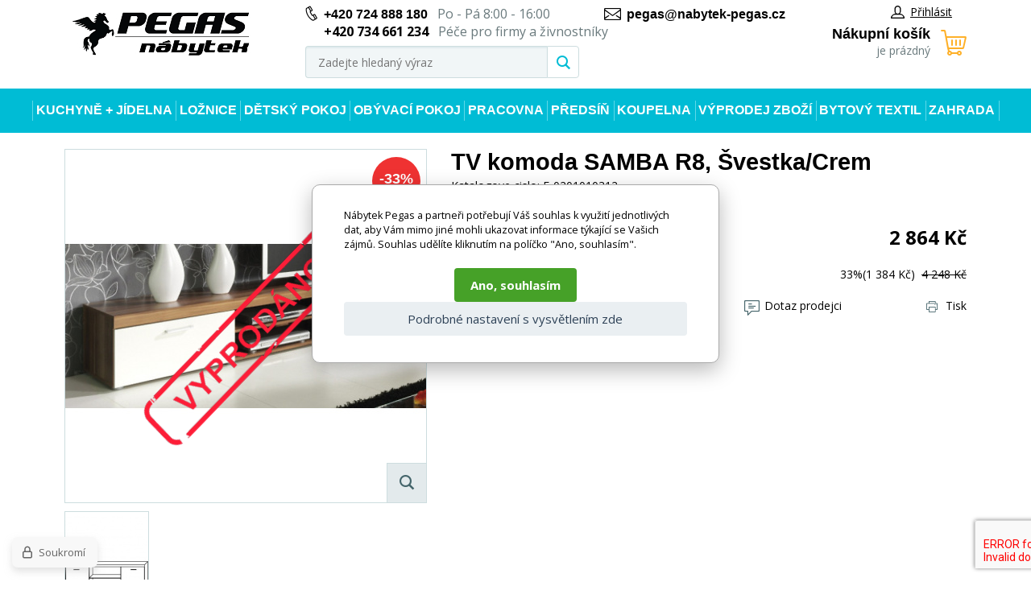

--- FILE ---
content_type: text/html; charset=utf-8
request_url: https://www.nabytek-pegas.cz/tv-stolek-samba-r8-svestka-crem/
body_size: 9800
content:
<!DOCTYPE html><html lang="cs"><head prefix="og: http://ogp.me/ns# fb: http://ogp.me/ns/fb#"><meta name="author" content="Nábytek Pegas" data-binargon="{&quot;fce&quot;:&quot;6&quot;, &quot;id&quot;:&quot;855&quot;, &quot;menaId&quot;:&quot;1&quot;, &quot;menaName&quot;:&quot;Kč&quot;, &quot;languageCode&quot;:&quot;cs-CZ&quot;, &quot;skindir&quot;:&quot;nabytekpegas&quot;, &quot;cmslang&quot;:&quot;1&quot;, &quot;langiso&quot;:&quot;cs&quot;, &quot;skinversion&quot;:1768900238, &quot;zemeProDoruceniISO&quot;:&quot;&quot;}"><meta name="robots" content="index, follow, max-snippet:-1, max-image-preview:large"><meta http-equiv="content-type" content="text/html; charset=utf-8"><meta property="og:url" content="https://www.nabytek-pegas.cz/tv-stolek-samba-r8-svestka-crem/"/><meta property="og:site_name" content="https://www.nabytek-pegas.cz"/><meta property="og:description" content="TV stolek Samba je vyroben z kvalitního lamina, které je odolné vůči poškrábání, vlhkosti a vysokým teplotám. Je vhodným doplňkem k bytové stěně Samba,"/><meta property="og:title" content="TV komoda SAMBA R8, Švestka/Crem"/><link rel="alternate" href="https://www.nabytek-pegas.cz/tv-stolek-samba-r8-svestka-crem/" hreflang="cs-CZ" /><link rel="alternate" href="https://www.nabytok-pegas.sk/tv-stolek-samba-r8-svestka-crem/" hreflang="sk-SK" />
  <link rel="image_src" href="https://www.nabytek-pegas.cz/imgcache/8/1/pf-0201010312-1656-1_260_260_60204.jpg" />
  <meta property="og:type" content="product"/>
  <meta property="og:image" content="https://www.nabytek-pegas.cz/imgcache/8/1/pf-0201010312-1656-1_260_260_60204.jpg"/>
 <meta name="description" content="TV stolek Samba je vyroben z kvalitního lamina, které je odolné vůči poškrábání, vlhkosti a vysokým teplotám. Je vhodným doplňkem k bytové stěně Samba,">
<meta name="keywords" content="TV komoda SAMBA R8, Švestka/Crem">
<meta name="audience" content="all">
<link rel="canonical" href="https://www.nabytek-pegas.cz/tv-stolek-samba-r8-svestka-crem/"><link rel="shortcut icon" href="https://www.nabytek-pegas.cz/favicon.ico" type="image/x-icon">
			<meta name="viewport" content="width=device-width,initial-scale=1"><title>TV komoda SAMBA R8, Švestka/Crem - Nábytek Pegas</title><link rel="stylesheet" href="/skin/version-1768900238/nabytekpegas/css-obecne.css" type="text/css"><link rel="stylesheet" href="https://www.nabytek-pegas.cz/skin/nabytekpegas/fancybox/jquery.fancybox.css" type="text/css" media="screen"><link href="https://fonts.googleapis.com/css?family=Open+Sans:400,700%7CRaleway:600,700" rel="stylesheet"><!--commonTemplates_head--><script data-binargon="commonDatalayer_old" type="text/javascript">
		
			var dataLayer = dataLayer || [];
		
			dataLayer.push({
				"ecomm_pagetype": "other",
				"binargon": "vygenerovano pomoci IS BINARGON"
			});
			
      </script><script data-binargon="commonGTAG (zalozeni gtag dataLayeru - dela se vzdy)">
			window.dataLayer = window.dataLayer || [];
			function gtag(){dataLayer.push(arguments);}
			gtag("js",new Date());
		</script><script data-binargon="commonGTAG (consents default)">
			gtag("consent","default",{
				"functionality_storage":"denied",
				"security_storage":"denied",
				"analytics_storage":"denied",
				"ad_storage":"denied",
				"personalization_storage":"denied",
				"ad_personalization":"denied",
				"ad_user_data":"denied",
				"wait_for_update":500
			});
		</script><script data-binargon="commonGTAG (consents update)">
			gtag("consent","update",{
				"functionality_storage":"denied",
				"security_storage":"denied",
				"analytics_storage":"denied",
				"ad_storage":"denied",
				"personalization_storage":"denied",
				"ad_personalization":"denied",
				"ad_user_data":"denied"
			});
		</script><script data-binargon="commonGTAG (GA4)" async="true" src="https://www.googletagmanager.com/gtag/js?id=G-5VQSB52W1J"></script><script data-binargon="commonGTAG (GA4)">
				gtag("config","G-5VQSB52W1J",{
					"send_page_view":false
				});
			</script><script data-binargon="commonGTAG (Google Ads)" async="true" src="https://www.googletagmanager.com/gtag/js?id=AW-804563920"></script><script data-binargon="commonGTAG (Google Ads)">
				gtag("config","AW-804563920",{});
			</script><script data-binargon="commonGTAG (data stranky)">
			gtag("set",{
				"currency":"CZK",
				"linker":{
					"domains":["https://www.nabytek-pegas.cz/","https://www.nabytok-pegas.sk/"],
					"decorate_forms": false
				}
			});

			
			gtag("event","page_view",{
				"ecomm_category":"Obývací pokoj\/Tv komody\/TV komoda SAMBA R8, Švestka\/Crem","pagetype":"other","ecomm_pagetype":"other","dynx_pagetype":"other"
			});

			</script><script data-binargon="cMicrosoftAds (obecny script)">
			(function(w,d,t,r,u)
			{
				var f,n,i;
				w[u]=w[u]||[],f=function()
				{
					var o={ti:"343131647"};
					o.q=w[u],w[u]=new UET(o),w[u].push("pageLoad")
				},
				n=d.createElement(t),n.src=r,n.async=1,n.onload=n.onreadystatechange=function()
				{
					var s=this.readyState;
					s&&s!=="loaded"&&s!=="complete"||(f(),n.onload=n.onreadystatechange=null)
				},
				i=d.getElementsByTagName(t)[0],i.parentNode.insertBefore(n,i)
			})
			(window,document,"script","//bat.bing.com/bat.js","uetq");

			window.uetq = window.uetq || [];

		</script><script data-binargon="cMicrosoftAds (souhlas)">
			window.uetq.push("consent","default",{
				"ad_storage":"denied"
			});
    </script><!--EO commonTemplates_head--></head><body class="cmsBody"><div class="page"><div class="container"><header class="header"><div class="header__logo"><a href="https://www.nabytek-pegas.cz/" title="Nábytek Pegas" class="logo img_logo logoWeb" style="
					background-image: url(https://www.nabytek-pegas.cz/skin/nabytekpegas/logo_1.jpg);
				"></a></div><div class="header__middle"><div class="header__contact"><div class="header-contact"><div class="header-contact__wrap"><div class="header-contact__item"><i class="header-contact__icon header-contact__icon--phone"></i><a href="tel:%20+420%20724%20888%20180" title="php:functionString('LangControl::GetValue','call-us')">+420 724 888 180</a>
				 
				Po - Pá 8:00 - 16:00</div><div class="header-contact__item"><span class="header-contact__item__secondaryPhone">+420 734 661 234</span> Péče pro firmy a živnostníky</div></div><div class="header-contact__item"><i class="header-contact__icon header-contact__icon--email"></i><a href="mailto:%20pegas@nabytek-pegas.cz" title="Napište nám">pegas@nabytek-pegas.cz</a></div></div></div><div class="header__search"><div class="search js-search"><div class="search__inner"><form class="search__form" method="post" action="https://www.nabytek-pegas.cz/hledani/"><input type="hidden" name="send" value="1"><input type="hidden" name="listpos" value="0"><input type="text" name="as_search" id="vyhledavani" value="" placeholder="Zadejte hledaný výraz" class="search__input js-search-whisperer ico_magnify" autocomplete="off"><button class="search__button"><i class="search__icon"></i></button></form><div class="search-whisperer js-whisperer"></div></div></div></div></div><div class="header__right"><div class="header__right-top"><div class="header__user"><div class="user"><a href="" data-window=".user-bar" class="user__link js-show-fancy"><i class="user__icon"></i>Přihlásit</a></div></div></div><div class="header__cart"><div class="
			header-cart
			" data-loaded="0"><a href="https://www.nabytek-pegas.cz/pokladna/?objagree=0&amp;wtemp_krok=1" title="Nákupní košík" class="header-cart__link"><i class="header-cart__icon"></i><span class="header-cart__text">Nákupní košík</span><span class="header-cart__count">je prázdný</span></a></div></div></div></header><div class="header-respons"><div class="header-respons__top"><div class="header-respons__contact"><i class="header-respons__contact__icon"></i><a href="tel:%20+420%20724%20888%20180" title="php:functionString('LangControl::GetValue','call-us')">+420 724 888 180</a>
				 
				Po - Pá 8:00 - 16:00</div></div><div class="header-respons__bottom"><div class="header-respons__menu js-show-menu js-bind"><div class="header-respons__menu__line"></div><div class="header-respons__menu__line"></div><div class="header-respons__menu__line"></div></div><a href="https://www.nabytek-pegas.cz/" title="Nábytek Pegas" class="header-respons__logo" style="
							background-image: url(https://www.nabytek-pegas.cz/skin/nabytekpegas/logo_1.jpg);
						"></a><div class="header-respons__search js-show-search"></div><a href="#" data-window=".user-bar" class="header-respons__user js-show-fancy"><div class="header-respons__icon"></div></a><a href="https://www.nabytek-pegas.cz/pokladna/?objagree=0&amp;wtemp_krok=1" title="Nákupní košík" class="header-respons__cart"><div class="header-respons__cart__icon"></div></a></div></div><div class="js-append-search"></div><nav class="menu js-menu"><ul class="menu__list"><li class="menu__item menu__item--hasSubmenu" data-id="-2147483630" data-loaded="0" data-sub="1"><a href="https://www.nabytek-pegas.cz/kuchyne-jidelna/" title="Kuchyně + Jídelna" class="menu__link">Kuchyně + Jídelna</a><div class="menu-submenu" data-id="-2147483630"></div></li><li class="menu__item menu__item--hasSubmenu" data-id="-2147483629" data-loaded="0" data-sub="1"><a href="https://www.nabytek-pegas.cz/loznice/" title="Ložnice" class="menu__link">Ložnice</a><div class="menu-submenu" data-id="-2147483629"></div></li><li class="menu__item menu__item--hasSubmenu" data-id="-2147483628" data-loaded="0" data-sub="1"><a href="https://www.nabytek-pegas.cz/detsky-pokoj/" title="Dětský pokoj" class="menu__link">Dětský pokoj</a><div class="menu-submenu" data-id="-2147483628"></div></li><li class="menu__item menu__item--hasSubmenu" data-id="-2147483627" data-loaded="0" data-sub="1"><a href="https://www.nabytek-pegas.cz/obyvaci-pokoj/" title="Obývací pokoj" class="menu__link">Obývací pokoj</a><div class="menu-submenu" data-id="-2147483627"></div></li><li class="menu__item menu__item--hasSubmenu" data-id="-2147483626" data-loaded="0" data-sub="1"><a href="https://www.nabytek-pegas.cz/pracovna/" title="Pracovna" class="menu__link">Pracovna</a><div class="menu-submenu" data-id="-2147483626"></div></li><li class="menu__item menu__item--hasSubmenu" data-id="-2147483625" data-loaded="0" data-sub="1"><a href="https://www.nabytek-pegas.cz/predsin/" title="Předsíň" class="menu__link">Předsíň</a><div class="menu-submenu" data-id="-2147483625"></div></li><li class="menu__item menu__item--hasSubmenu" data-id="-2147483624" data-loaded="0" data-sub="1"><a href="https://www.nabytek-pegas.cz/koupelna/" title="Koupelna" class="menu__link">Koupelna</a><div class="menu-submenu" data-id="-2147483624"></div></li><li class="menu__item menu__item--hasSubmenu" data-id="-2147483623" data-loaded="0" data-sub="1"><a href="https://www.nabytek-pegas.cz/vyprodej-zbozi/" title="Výprodej zboží" class="menu__link">Výprodej zboží</a><div class="menu-submenu" data-id="-2147483623"></div></li><li class="menu__item menu__item--hasSubmenu" data-id="-2147483552" data-loaded="0" data-sub="1"><a href="https://www.nabytek-pegas.cz/bytovy-textil/" title="Bytový textil" class="menu__link">Bytový textil</a><div class="menu-submenu" data-id="-2147483552"></div></li><li class="menu__item menu__item--hasSubmenu" data-id="-2147483619" data-loaded="0" data-sub="1"><a href="https://www.nabytek-pegas.cz/zahrada/" title="Zahrada" class="menu__link">Zahrada</a><div class="menu-submenu" data-id="-2147483619"></div></li></ul><div class="menu__respons"><div class="contact-respons"><div class="contact-respons__item"><i class="contact-respons__icon contact-respons__icon--phone"></i><a href="tel:%20+420%20724%20888%20180" class="contact-respons__link" title="php:functionString('LangControl::GetValue','call-us')">+420 724 888 180</a>
			 
			Po - Pá 8:00 - 16:00</div><div class="contact-respons__item"><i class="contact-respons__icon contact-respons__icon--email"></i><a href="mailto:%20pegas@nabytek-pegas.cz" class="contact-respons__link" title="Napište nám">pegas@nabytek-pegas.cz</a></div></div></div></nav><main class="
			content
			"><div class="detail"><div class="detail__top"><div class="detail__images"><div class="detail__main-image-wrapper"><span class="detail__main-image-wrapper__sold soldOut"></span><div class="detail__discount" id="setbind-save-percent-node">
						-<span id="setbind-save-percent">33</span>%
					</div><a href="https://www.nabytek-pegas.cz/imgcache/8/1/pf-0201010312-1656-1_-1_-1_60204.jpg" target="_blank" class="js-show-fancy-image" rel="detail" title="TV komoda SAMBA R8, Švestka/Crem"><div class="detail__zoom"><i class="detail__zoom__icon"></i></div><img width="448" height="438" src="https://www.nabytek-pegas.cz/imgcache/8/1/pf-0201010312-1656-1_448_438_60204.jpg" alt="TV komoda SAMBA R8, Švestka/Crem" title="TV komoda SAMBA R8, Švestka/Crem" class="detail__main-image" id="detail-image"></a></div><div class="detail__thumbs"><a href="https://www.nabytek-pegas.cz/imgcache/b/0/pf-0201010312-1656-2_-1_-1_7568.jpg" rel="detail" class="detail__thumbs__item js-show-fancy-image" title=""><img width="103" height="98" src="https://www.nabytek-pegas.cz/imgcache/b/0/pf-0201010312-1656-2_103_98_7568.jpg" alt="TV komoda SAMBA R8, Švestka/Crem" class="detail__thumbs__item-image"></a></div></div><div class="detail__info"><h1 class="detail__name" id="setbind-name">TV komoda SAMBA R8, Švestka/Crem</h1><div class="detail__catalog-number">Katalogove cislo:

					<span id="setbind-code">F-0201010312</span><div class="fce6ReviewsOverview fce6ReviewsOverview--fce6"><div class="fce6ReviewsOverview__percent">0%</div><div class="fce6ReviewsOverview__stars"><div class="stars stars--container stars--fce6"><div class="stars stars--inner" style="width:0%;"></div></div></div><div class="fce6ReviewsOverview__count" onclick="scrollToElement('tabs__head')">0 recenze</div></div></div><form action="https://www.nabytek-pegas.cz/tv-stolek-samba-r8-svestka-crem/" class="kosik" method="post"><input name="nakup" id="setbind-id" type="hidden" value="855"><div class="display-none" id="setbind-common-price-with-vat-node"><div class="detail__common-price"><div class="detail__common-price__label">Běžná cena</div><div class="detail__common-price__value"><span id="setbind-common-price-with-vat">4 248</span> Kč</div></div></div><div class="detail__main-price"><div class="detail__main-price__label">Naše cena s DPH</div><div class="detail__main-price__value"><span id="setbind-price-with-vat">2 864</span> Kč</div></div><div class="detail__commonPrice"><div class="detail__commonPrice__label">Běžná cena:
							</div><div class="detail__commonPrice__wrapper"><span class="detail__commonPrice__value__percent">33%
								</span>(1 384 Kč)

								 <div class="detail__commonPrice__common__value"><span class="detail__commonPrice__priceAfterSale">4 248 Kč</span></div></div></div><div class="detail__rebates"></div><div class="detail__buy-error" id="setbind-error-node"></div></form><div class="detail__links"><div class="detail__links__item detail__links__item--fb"><div class="fb-like" data-href="" data-layout="button_count" data-action="like" data-size="small" data-show-faces="false" data-share="false"></div></div><a href="mailto:" title="Zaslat e-mailem" class="detail__links__item"><i class="detail__links__icon detail__links__icon--email"></i>Zaslat e-mailem</a><a href="" data-window=".common-question" title="Dotaz prodejci" class="detail__links__item js-show-fancy"><i class="detail__links__icon detail__links__icon--question"></i>Dotaz prodejci</a><a href="javascript:window.print()" title="Tisk" class="detail__links__item"><i class="detail__links__icon detail__links__icon--print"></i>Tisk</a></div></div></div><div class="detail__tabs"><div class="tabs"><div class="tabs__head" id="tabs__head"><div class="tabs__head-item tabs__head-item--active" data-target="1">Popis produktu</div><div class="tabs__head-item" data-target="2">Související produkty</div><div class="tabs__head-item" data-target="4">Recenze</div></div><div class="tabs__body"><div class="tabs__body-item tabs__body-item--active" data-id="1"><div class="detail__description"><div class="detail__description__text"><p><strong>TV stolek Samba</strong> je vyroben z kvalitního lamina, které je odolné vůči poškrábání, vlhkosti a vysokým teplotám. Je vhodným doplňkem <strong>k bytové stěně Samba</strong>, kterou také najdete v naší nabídce. Díky svým rozměrům a uspořádání, poskytuje dostatek úložného prostoru nejen na televizi. Je dodáván v demontu a součástí je montážní plánek včetně všech potřebných spojovacích materiálů. Vyobrazené dekorace nejsou v ceně zboží.</p></div><div>Zboží je dodáváno bez doplňků a dekorací (např. textilních doplňků, spotřebičů, baterie, matrací atd.), nejsou tedy v ceně. Pokud není uvedeno jinak. Většinou je zboží dodáváno v demontovaném stavu, dle charakteru zboží. Fotografie mohou být i ilustrační a barva produktu nemusí odpovídat skutečnosti vlivem nastavení monitoru a převodem do el. podoby. V případě nejasností kontaktujte naše klientské centrum pegas@nabytek-pegas.cz či volejte 777244446.<br><br></div><table class="detail__description__params"><div class="detail__description__params-title">Technické parametry</div><tr class="detail__description__params-row"><td class="detail__description__params-col"><span title="">Materiál</span></td><td class="detail__description__params-col">Lamino</td></tr><tr class="detail__description__params-row"><td class="detail__description__params-col"><span title="">Výška - maximální v cm</span></td><td class="detail__description__params-col">39</td></tr><tr class="detail__description__params-row"><td class="detail__description__params-col"><span title="">Šířka v cm</span></td><td class="detail__description__params-col">200</td></tr><tr class="detail__description__params-row"><td class="detail__description__params-col"><span title="">Hloubka v cm</span></td><td class="detail__description__params-col">45</td></tr></table></div></div><div class="tabs__body-item" data-id="2"><div class="products-wrapper"><div class="product"><a href="https://www.nabytek-pegas.cz/komoda-samba-r5-san-remo-crem/" title="Komoda SAMBA R5, San marino/Crem" class="product__link"><div class="product__sale">
					-32%
				</div><div class="product__image-wrapper"><img class="product__image" width="256" height="230" src="https://www.nabytek-pegas.cz/imgcache/4/9/pf-0201010323-1648-1_256_230_54931.jpg" alt="Komoda SAMBA R5, San marino/Crem"></div><div class="product__name">Komoda SAMBA R5, San marino/Crem</div><div class="product__description">Komoda Samba je vyrobena z kvalitního lamina, které je odolné vůči poškrábání, vlhkosti a vysokým te</div><div class="product__bottom"><div class="product__bottom__left"><div class="product__price"><div class="product__price__sale">
								-32%
								 <span class="detail__commonPrice__priceAfterSale">5 684 Kč</span></div>3 873 Kč</div></div><div class="product__bottom__right"><div class="product__detail">Detail</div>5-10 prac. dnů</div></div></a></div><div class="product"><a href="https://www.nabytek-pegas.cz/zavesna-vitrina-samba-r4-san-remo-crem/" title="Vitrína SAMBA R4, San marino/Crem" class="product__link"><div class="product__sale">
					-32%
				</div><div class="product__image-wrapper"><img class="product__image" width="256" height="230" src="https://www.nabytek-pegas.cz/imgcache/f/b/pf-0201010311-1645-1_256_230_25513.jpg" alt="Vitrína SAMBA R4, San marino/Crem"></div><div class="product__name">Vitrína SAMBA R4, San marino/Crem</div><div class="product__description">Vitrína Samba je vyrobena z kvalitního lamina, které je odolné vůči poškrábání, vlhkosti a vysokým t</div><div class="product__bottom"><div class="product__bottom__left"><div class="product__price"><div class="product__price__sale">
								-32%
								 <span class="detail__commonPrice__priceAfterSale">4 248 Kč</span></div>2 895 Kč</div></div><div class="product__bottom__right"><div class="product__detail">Detail</div>4-6 týdnů</div></div></a></div><div class="product"><a href="https://www.nabytek-pegas.cz/regal-samba-r3-san-remo-crem/" title="Regál SAMBA R3, San marino/Crem" class="product__link"><div class="product__sale">
					-32%
				</div><div class="product__image-wrapper"><img class="product__image" width="256" height="230" src="https://www.nabytek-pegas.cz/imgcache/b/2/pf-0201010310-1642-1_256_230_47022.jpg" alt="Regál SAMBA R3, San marino/Crem"></div><div class="product__name">Regál SAMBA R3, San marino/Crem</div><div class="product__description">Regál Samba je vyroben z kvalitního lamina, které je odolné vůči poškrábání, vlhkosti a vysokým tepl</div><div class="product__bottom"><div class="product__bottom__left"><div class="product__price"><div class="product__price__sale">
								-32%
								 <span class="detail__commonPrice__priceAfterSale">4 154 Kč</span></div>2 831 Kč</div></div><div class="product__bottom__right"><div class="product__detail">Detail</div>4-6 týdnů</div></div></a></div><div class="product"><a href="https://www.nabytek-pegas.cz/regal-samba-r2-san-remo-crem/" title="Regál SAMBA R2, San marino/Crem" class="product__link"><div class="product__sale">
					-32%
				</div><div class="product__image-wrapper"><img class="product__image" width="256" height="230" src="https://www.nabytek-pegas.cz/imgcache/5/4/pf-0201010307-1639-1_256_230_49477.jpg" alt="Regál SAMBA R2, San marino/Crem"></div><div class="product__name">Regál SAMBA R2, San marino/Crem</div><div class="product__description">Regál Samba je vyroben z kvalitního lamina, které je odolné vůči poškrábání, vlhkosti a vysokým tepl</div><div class="product__bottom"><div class="product__bottom__left"><div class="product__price"><div class="product__price__sale">
								-32%
								 <span class="detail__commonPrice__priceAfterSale">6 421 Kč</span></div>4 376 Kč</div></div><div class="product__bottom__right"><div class="product__detail">Detail</div>4-6 týdnů</div></div></a></div><div class="product"><a href="https://www.nabytek-pegas.cz/skrin-samba-r1-san-remo-crem/" title="Šatní skříň SAMBA R1, San marino/Crem" class="product__link"><div class="product__sale">
					-32%
				</div><div class="product__image-wrapper"><img class="product__image" width="256" height="230" src="https://www.nabytek-pegas.cz/imgcache/3/4/pf-0201010302-1636-1_256_230_60603.jpg" alt="Šatní skříň SAMBA R1, San marino/Crem"></div><div class="product__name">Šatní skříň SAMBA R1, San marino/Crem</div><div class="product__description">Šatní skříň Samba je vyrobena z kvalitního lamina, které je odolné vůči poškrábání, vlhkosti a vysok</div><div class="product__bottom"><div class="product__bottom__left"><div class="product__price"><div class="product__price__sale">
								-32%
								 <span class="detail__commonPrice__priceAfterSale">6 421 Kč</span></div>4 376 Kč</div></div><div class="product__bottom__right"><div class="product__detail">Detail</div>4-6 týdnů</div></div></a></div><div class="product"><a href="https://www.nabytek-pegas.cz/obyvaci-stena-samba-san-remo-crem/" title="Obývací stěna Samba san marino/crem" class="product__link"><div class="product__sale">
					-32%
				</div><div class="product__image-wrapper"><img class="product__image" width="256" height="230" src="https://www.nabytek-pegas.cz/imgcache/8/4/pf-0201010107-1355-1_256_230_174303.jpg" alt="Obývací stěna Samba san marino/crem"></div><div class="product__name">Obývací stěna Samba san marino/crem</div><div class="product__description">Tato moderní bytová stěna je vhodná jak do menších tak i do prostorných pokojů. Jednotlivé skříňky l</div><div class="product__bottom"><div class="product__bottom__left"><div class="product__price"><div class="product__price__sale">
								-32%
								 <span class="detail__commonPrice__priceAfterSale">13 785 Kč</span></div>9 394 Kč</div></div><div class="product__bottom__right"><div class="product__detail">Detail</div>5-10 prac. dnů</div></div></a></div><div class="product"><a href="https://www.nabytek-pegas.cz/tv-stolek-samba-r8-san-remo-crem/" title="TV komoda SAMBA R8, San marino/Crem" class="product__link"><div class="product__sale">
					-32%
				</div><div class="product__image-wrapper"><img class="product__image" width="256" height="230" src="https://www.nabytek-pegas.cz/imgcache/1/9/pf-0201010327-1655-1_256_230_59838.jpg" alt="TV komoda SAMBA R8, San marino/Crem"></div><div class="product__name">TV komoda SAMBA R8, San marino/Crem</div><div class="product__description">TV stolek Samba je vyroben z kvalitního lamina, které je odolné vůči poškrábání, vlhkosti a vysokým </div><div class="product__bottom"><div class="product__bottom__left"><div class="product__price"><div class="product__price__sale">
								-32%
								 <span class="detail__commonPrice__priceAfterSale">4 248 Kč</span></div>2 895 Kč</div></div><div class="product__bottom__right"><div class="product__detail">Detail</div>5-10 prac. dnů</div></div></a></div></div></div><div class="tabs__body-item" data-id="4"></div></div></div></div><div class="detail__souvisejici"><span class="detail__souvisejici__title">Související produkty</span><div class="products-wrapper"><div class="product"><a href="https://www.nabytek-pegas.cz/komoda-samba-r5-san-remo-crem/" title="Komoda SAMBA R5, San marino/Crem" class="product__link"><div class="product__sale">
					-32%
				</div><div class="product__image-wrapper"><img class="product__image" width="256" height="230" src="https://www.nabytek-pegas.cz/imgcache/4/9/pf-0201010323-1648-1_256_230_54931.jpg" alt="Komoda SAMBA R5, San marino/Crem"></div><div class="product__name">Komoda SAMBA R5, San marino/Crem</div><div class="product__description">Komoda Samba je vyrobena z kvalitního lamina, které je odolné vůči poškrábání, vlhkosti a vysokým te</div><div class="product__bottom"><div class="product__bottom__left"><div class="product__price"><div class="product__price__sale">
								-32%
								 <span class="detail__commonPrice__priceAfterSale">5 684 Kč</span></div>3 873 Kč</div></div><div class="product__bottom__right"><div class="product__detail">Detail</div>5-10 prac. dnů</div></div></a></div><div class="product"><a href="https://www.nabytek-pegas.cz/zavesna-vitrina-samba-r4-san-remo-crem/" title="Vitrína SAMBA R4, San marino/Crem" class="product__link"><div class="product__sale">
					-32%
				</div><div class="product__image-wrapper"><img class="product__image" width="256" height="230" src="https://www.nabytek-pegas.cz/imgcache/f/b/pf-0201010311-1645-1_256_230_25513.jpg" alt="Vitrína SAMBA R4, San marino/Crem"></div><div class="product__name">Vitrína SAMBA R4, San marino/Crem</div><div class="product__description">Vitrína Samba je vyrobena z kvalitního lamina, které je odolné vůči poškrábání, vlhkosti a vysokým t</div><div class="product__bottom"><div class="product__bottom__left"><div class="product__price"><div class="product__price__sale">
								-32%
								 <span class="detail__commonPrice__priceAfterSale">4 248 Kč</span></div>2 895 Kč</div></div><div class="product__bottom__right"><div class="product__detail">Detail</div>4-6 týdnů</div></div></a></div><div class="product"><a href="https://www.nabytek-pegas.cz/regal-samba-r3-san-remo-crem/" title="Regál SAMBA R3, San marino/Crem" class="product__link"><div class="product__sale">
					-32%
				</div><div class="product__image-wrapper"><img class="product__image" width="256" height="230" src="https://www.nabytek-pegas.cz/imgcache/b/2/pf-0201010310-1642-1_256_230_47022.jpg" alt="Regál SAMBA R3, San marino/Crem"></div><div class="product__name">Regál SAMBA R3, San marino/Crem</div><div class="product__description">Regál Samba je vyroben z kvalitního lamina, které je odolné vůči poškrábání, vlhkosti a vysokým tepl</div><div class="product__bottom"><div class="product__bottom__left"><div class="product__price"><div class="product__price__sale">
								-32%
								 <span class="detail__commonPrice__priceAfterSale">4 154 Kč</span></div>2 831 Kč</div></div><div class="product__bottom__right"><div class="product__detail">Detail</div>4-6 týdnů</div></div></a></div><div class="product"><a href="https://www.nabytek-pegas.cz/regal-samba-r2-san-remo-crem/" title="Regál SAMBA R2, San marino/Crem" class="product__link"><div class="product__sale">
					-32%
				</div><div class="product__image-wrapper"><img class="product__image" width="256" height="230" src="https://www.nabytek-pegas.cz/imgcache/5/4/pf-0201010307-1639-1_256_230_49477.jpg" alt="Regál SAMBA R2, San marino/Crem"></div><div class="product__name">Regál SAMBA R2, San marino/Crem</div><div class="product__description">Regál Samba je vyroben z kvalitního lamina, které je odolné vůči poškrábání, vlhkosti a vysokým tepl</div><div class="product__bottom"><div class="product__bottom__left"><div class="product__price"><div class="product__price__sale">
								-32%
								 <span class="detail__commonPrice__priceAfterSale">6 421 Kč</span></div>4 376 Kč</div></div><div class="product__bottom__right"><div class="product__detail">Detail</div>4-6 týdnů</div></div></a></div><div class="product"><a href="https://www.nabytek-pegas.cz/skrin-samba-r1-san-remo-crem/" title="Šatní skříň SAMBA R1, San marino/Crem" class="product__link"><div class="product__sale">
					-32%
				</div><div class="product__image-wrapper"><img class="product__image" width="256" height="230" src="https://www.nabytek-pegas.cz/imgcache/3/4/pf-0201010302-1636-1_256_230_60603.jpg" alt="Šatní skříň SAMBA R1, San marino/Crem"></div><div class="product__name">Šatní skříň SAMBA R1, San marino/Crem</div><div class="product__description">Šatní skříň Samba je vyrobena z kvalitního lamina, které je odolné vůči poškrábání, vlhkosti a vysok</div><div class="product__bottom"><div class="product__bottom__left"><div class="product__price"><div class="product__price__sale">
								-32%
								 <span class="detail__commonPrice__priceAfterSale">6 421 Kč</span></div>4 376 Kč</div></div><div class="product__bottom__right"><div class="product__detail">Detail</div>4-6 týdnů</div></div></a></div><div class="product"><a href="https://www.nabytek-pegas.cz/obyvaci-stena-samba-san-remo-crem/" title="Obývací stěna Samba san marino/crem" class="product__link"><div class="product__sale">
					-32%
				</div><div class="product__image-wrapper"><img class="product__image" width="256" height="230" src="https://www.nabytek-pegas.cz/imgcache/8/4/pf-0201010107-1355-1_256_230_174303.jpg" alt="Obývací stěna Samba san marino/crem"></div><div class="product__name">Obývací stěna Samba san marino/crem</div><div class="product__description">Tato moderní bytová stěna je vhodná jak do menších tak i do prostorných pokojů. Jednotlivé skříňky l</div><div class="product__bottom"><div class="product__bottom__left"><div class="product__price"><div class="product__price__sale">
								-32%
								 <span class="detail__commonPrice__priceAfterSale">13 785 Kč</span></div>9 394 Kč</div></div><div class="product__bottom__right"><div class="product__detail">Detail</div>5-10 prac. dnů</div></div></a></div><div class="product"><a href="https://www.nabytek-pegas.cz/tv-stolek-samba-r8-san-remo-crem/" title="TV komoda SAMBA R8, San marino/Crem" class="product__link"><div class="product__sale">
					-32%
				</div><div class="product__image-wrapper"><img class="product__image" width="256" height="230" src="https://www.nabytek-pegas.cz/imgcache/1/9/pf-0201010327-1655-1_256_230_59838.jpg" alt="TV komoda SAMBA R8, San marino/Crem"></div><div class="product__name">TV komoda SAMBA R8, San marino/Crem</div><div class="product__description">TV stolek Samba je vyroben z kvalitního lamina, které je odolné vůči poškrábání, vlhkosti a vysokým </div><div class="product__bottom"><div class="product__bottom__left"><div class="product__price"><div class="product__price__sale">
								-32%
								 <span class="detail__commonPrice__priceAfterSale">4 248 Kč</span></div>2 895 Kč</div></div><div class="product__bottom__right"><div class="product__detail">Detail</div>5-10 prac. dnů</div></div></a></div></div></div></div><div class="common-question common-question--common-popup-false display-none"><form method="post" id="viceinfo" action="https://www.nabytek-pegas.cz/tv-stolek-samba-r8-svestka-crem/" name="viceinfo"><div class="common-question__title">Zeptejte se nás</div><div class="common-question__body"><div class="common-question__row"><label for="infoobratem" class="common-question__label">Email</label><div class="common-question__value"><input type="email" name="infoobratem" id="infoobratem" class="common-question__input" required="true"></div></div><div class="common-question__row"><label for="infoobratem3" class="common-question__label">Telefon</label><div class="common-question__value"><input type="tel" name="infoobratem3" id="infoobratem3" class="common-question__input"></div></div><div class="common-question__row common-question__row--message"><label for="infoobratem2" class="common-question__label">Dotaz</label><div class="common-question__value"><textarea name="infoobratem2" id="infoobratem2" class="common-question__textarea" required="true"></textarea></div></div></div><div class="common-question__footer"><div class="common-question__captcha"><input data-binargon="commonReCaptcha" type="hidden" autocomplete="off" name="recaptchaResponse" id="recaptchaResponse" class="js-commonReCaptcha-response"><div style="display: none;"><input type="hidden" name="" id="" value="1"></div></div><div class="common-question__button"><button class="btn" type="submit">Odeslat dotaz</button></div></div></form></div></main><div class="newsletter"><div class="newsletter__title">Akční nabídky a slevy přímo do vašeho e-mailu</div><form action="https://www.nabytek-pegas.cz/tv-stolek-samba-r8-svestka-crem/" method="post" class="newsletter__form" id="register_newsletter"><input type="email" class="newsletter__input" name="enov" value="" placeholder="Stačí zadat e-mail a..."><button class="newsletter__button ico_newsletter_button">Odeslat</button></form></div><div class="footer"><div class="footer__top"><div class="footer__col footer__col--col1"><div class="footer__col__title">Důležité informace</div><div class="footer__col__inner"><ul class="footer-textpages"><li class="footer-textpages__item"><a href="https://www.nabytek-pegas.cz/kontaktni-udaje/" title="KONTAKTNÍ ÚDAJE" class="footer-textpages__item__link">KONTAKTNÍ ÚDAJE</a></li><li class="footer-textpages__item"><a href="https://www.nabytek-pegas.cz/obchodni-podminky-1/" title="OBCHODNÍ PODMÍNKY" class="footer-textpages__item__link">OBCHODNÍ PODMÍNKY</a></li><li class="footer-textpages__item"><a href="https://www.nabytek-pegas.cz/ochrana-osobnich-udaju/" title="OCHRANA OSOBNÍCH ÚDAJŮ" class="footer-textpages__item__link">OCHRANA OSOBNÍCH ÚDAJŮ</a></li><li class="footer-textpages__item"><a href="https://www.nabytek-pegas.cz/radce-k-nakupu/" title="RÁDCE K NÁKUPU" class="footer-textpages__item__link">RÁDCE K NÁKUPU</a></li><li class="footer-textpages__item"><a href="https://www.nabytek-pegas.cz/doprava-2/" title="Doprava" class="footer-textpages__item__link">Doprava</a></li><li class="footer-textpages__item"><a href="https://www.nabytek-pegas.cz/nabizime-kvalitni-nabytek/" title="Nabízíme kvalitní nábytek" class="footer-textpages__item__link">Nabízíme kvalitní nábytek</a></li><li class="footer-textpages__item"><a href="https://www.nabytek-pegas.cz/gdpr-a-cookies/" title="GDPR a Cookies" class="footer-textpages__item__link">GDPR a Cookies</a></li><li class="footer-textpages__item"><a href="https://www.nabytek-pegas.cz/siroka-nabidka-1/" title="Široká nabídka" class="footer-textpages__item__link">Široká nabídka</a></li><li class="footer-textpages__item"><a href="https://www.nabytek-pegas.cz/vraceni-zbozi-ve-14-dnech/" title="Vrácení zboží ve 14 dnech" class="footer-textpages__item__link">Vrácení zboží ve 14 dnech</a></li><li class="footer-textpages__item"><a href="https://www.nabytek-pegas.cz/reklamacni-podminky/" title="Reklamační Podmínky" class="footer-textpages__item__link">Reklamační Podmínky</a></li><li class="footer-textpages__item"><a href="https://www.nabytek-pegas.cz/reklamace/" title="Reklamační formulář" class="footer-textpages__item__link" style="text-transform: uppercase;">Reklamace</a></li></ul></div></div><div class="footer__col"><div class="footer__col__title">kontakty</div><div class="footer__col__inner"><div class="footer-contact"><div class="footer-contact__col footer-contact__col--col1"><div class="footer-contact__text"><div class="footer-contact__text__address"><strong>Sídlo společnosti</strong><br>Vratimovská 618<br>739 34 Václavovice<br>Česká Republika</div>IČO: 06296505<br>
								DIČ: CZ06296505</div><div class="footer-contact__text"><strong>Korespondenční adresa/Příjem reklamací</strong><br>
								U Řeky 829<br>
								720 00 Ostrava <br>Česká Republika</div></div><div class="footer-contact__col"><div class="footer-contact__row"><div class="footer-contact__row__label">Pracovní doba:
								</div><div class="footer-contact__row__value">Po - Pá 8:00 - 15:30</div></div><div class="footer-contact__row"><div class="footer-contact__row__label">Zákaznická linka <br>a stav objednávek:</div><div class="footer-contact__row__value"><a href="tel:" title="Zavolejte nám">+420 724 888 180</a><br><a href="mailto:pegas@nabytek-pegas.cz" title="Napište nám">pegas@nabytek-pegas.cz</a></div></div><div class="footer-contact__row"><div class="footer-contact__row__label">Péče pro firmy a živnostníky<br></div><div class="footer-contact__row__value"><a href="tel:" title="Zavolejte nám">+420 734 661 234</a></div></div><div class="footer-contact__row"><div class="footer-contact__row__label">Fakturace, expedice, <br>reklamace:</div><div class="footer-contact__row__value"><a href="tel:" title="Zavolejte nám">+420 724 888 180</a><br><a href="mailto:reklamace@nabytek-pegas.cz" title="Napište nám">reklamace@nabytek-pegas.cz</a><br></div></div></div></div></div></div></div><div class="footer__copyright"><div class="footer__copyright__left">
				
				© 2017 Nabytek-pegas.cz
			</div><div class="footer__copyright__right"><img src="https://www.nabytek-pegas.cz/skin/nabytekpegas/_img/img_payment.png" alt="Platba"></div></div></div></div></div><div class="user-bar display-none"><div class="user-bar__title">Přihlašovací formulář</div><form method="post" action="https://www.nabytek-pegas.cz/tv-stolek-samba-r8-svestka-crem/"><input type="hidden" name="loging" value="1"><div class="user-bar__row"><label class="user-bar__row__label">Přihlašovací jméno</label><div class="user-bar__row__value"><input type="text" name="log_new" class="user-bar__row__input input" value=""></div></div><div class="user-bar__row"><label class="user-bar__row__label">Přihlašovací heslo</label><div class="user-bar__row__value"><input type="password" name="pass_new" class="user-bar__row__input input" value=""></div></div><div class="user-bar__row user-bar__row--button"><button type="submit" class="user-bar__button">Přihlásit se</button></div><div class="user-bar__links"><a class="user-bar__links__item" href="https://www.nabytek-pegas.cz/registrace/">Registrace</a><a class="user-bar__links__item" href="https://www.nabytek-pegas.cz/prihlaseni/">Zapomenuté heslo</a></div></form></div><script type="text/javascript" src="/admin/js/index.php?load=binargon.cHeaderMenuClass,jquery,jquery.fancybox.pack,forms,ajaxcontroll,slick,binargon.whisperer"></script><script type="text/javascript" src="https://www.nabytek-pegas.cz/version-1768900238/indexjs_45_1_nabytekpegas.js"></script><!--commonTemplates (začátek)--><script data-binargon="cSeznamScripty (obecny)" type="text/javascript" src="https://c.seznam.cz/js/rc.js"></script><script data-binargon="cSeznamScripty (retargeting, consent=0)">

		var retargetingConf = {
			rtgId: 56842
			,consent: 0
		};

		
		if (window.rc && window.rc.retargetingHit) {
			window.rc.retargetingHit(retargetingConf);
		}
	</script><template data-binargon="commonPrivacyContainerStart (commonSklikRetargeting)" data-commonPrivacy="88"><script data-binargon="cSeznamScripty (retargeting, consent=1)">

		var retargetingConf = {
			rtgId: 56842
			,consent: 1
		};

		
		if (window.rc && window.rc.retargetingHit) {
			window.rc.retargetingHit(retargetingConf);
		}
	</script></template><script data-binargon="commonGoogleTagManager">
			(function(w,d,s,l,i){w[l]=w[l]||[];w[l].push({'gtm.start':
			new Date().getTime(),event:'gtm.js'});var f=d.getElementsByTagName(s)[0],
			j=d.createElement(s),dl=l!='dataLayer'?'&l='+l:'';j.async=true;j.src=
			'//www.googletagmanager.com/gtm.js?id='+i+dl;f.parentNode.insertBefore(j,f);
			})(window,document,'script',"dataLayer","GTM-KJXZGZR");
		</script><noscript data-binargon="commonGoogleTagManagerNoscript"><iframe src="https://www.googletagmanager.com/ns.html?id=GTM-KJXZGZR" height="0" width="0" style="display:none;visibility:hidden"></iframe></noscript><script data-binargon="srovnavame_konverze_common (vzdy)">
			!function(e,n,t,a,s,o,r){ e[a]||((s=e[a]=function(){s.process?s.process.apply(s,arguments):s.queue.push(arguments)}).queue=[],(o=n.createElement(t)).async=1,o.src='https://tracking.srovname.cz/srovnamepixel.js',o.dataset.srv9="1",(r=n.getElementsByTagName(t)[0]).parentNode.insertBefore(o,r))}(window,document,"script","srovname");srovname("init","b214b1c9225dc677979be46d97d5320b");
		</script><template data-binargon="commonPrivacyContainerStart (common_smartSuppLiveChat)" data-commonPrivacy="75"><script data-binargon="common_smartSuppLiveChat2019">
			var _smartsupp = _smartsupp || {};
			_smartsupp.key="b522d730dc48d521a93a7529586ed39db5aac0c9";
			_smartsupp.widget="widget";
			window.smartsupp||(function(d){
				var s,c,o=smartsupp=function(){ o._.push(arguments)};o._=[];
				s=d.getElementsByTagName('script')[0];c=d.createElement('script');
				c.type='text/javascript';c.charset='utf-8';c.async=true;
				c.src='//www.smartsuppchat.com/loader.js?';s.parentNode.insertBefore(c,s);
			})(document);
			
			smartsupp("language","cs");
		</script></template><script data-binargon="commonHeurekaWidget (vyjizdeci panel)" type="text/javascript">
      var _hwq = _hwq || [];
      _hwq.push(['setKey', 'E139EDA514846EC5D8941D46B2B5AE23']);
			_hwq.push(['setTopPos', '60']);
			_hwq.push(['showWidget', '21']);
			(function() {
          var ho = document.createElement('script'); ho.type = 'text/javascript'; ho.async = true;
          ho.src = 'https://cz.im9.cz/direct/i/gjs.php?n=wdgt&sak=E139EDA514846EC5D8941D46B2B5AE23';
          var s = document.getElementsByTagName('script')[0]; s.parentNode.insertBefore(ho, s);
      })();
    </script><script data-binargon="common_json-ld (detail)" type="application/ld+json">{"@context":"http://schema.org/","@type":"Product","sku":"F-0201010312","name":"TV komoda SAMBA R8, Švestka\/Crem","image":["https:\/\/www.nabytek-pegas.cz\/imagegen.php?name=f-0201010312\/1656-1.jpg","https:\/\/www.nabytek-pegas.cz\/imagegen.php?name=f-0201010312\/1656-2.jpg"],"description":"TV stolek Samba je vyroben z kvalitního lamina, které je odolné vůči poškrábání, vlhkosti a vysokým teplotám. Je vhodným doplňkem k bytové stěně Samba, kterou také najdete v naší nabídce. Díky svým rozměrům a uspořádání, poskytuje dostatek úložného prostoru nejen na televizi. Je dodáván v demontu a součástí je montážní plánek včetně všech potřebných spojovacích materiálů. Vyobrazené dekorace nejsou v ceně zboží.","mpn":"F-0201010312","manufacturer":"Nábytek PEGAS s.r.o.","brand":{"@type":"Brand","name":"Nábytek PEGAS s.r.o."},"category":"Obývací pokoj","weight":"40.000","isRelatedTo":[],"isSimilarTo":[],"offers":{"@type":"Offer","price":"2864","priceValidUntil":"2026-01-23","itemCondition":"http://schema.org/NewCondition","priceCurrency":"CZK","availability":"http:\/\/schema.org\/OutOfStock","url":"https://www.nabytek-pegas.cz/tv-stolek-samba-r8-svestka-crem/"}}</script><script data-binargon="common_json-ld (breadcrumb)" type="application/ld+json">{"@context":"http://schema.org","@type":"BreadcrumbList","itemListElement": [{"@type":"ListItem","position": 1,"item":{"@id":"https:\/\/www.nabytek-pegas.cz","name":"Nábytek Pegas","image":""}},{"@type":"ListItem","position": 2,"item":{"@id":"https:\/\/www.nabytek-pegas.cz\/obyvaci-pokoj\/","name":"Obývací pokoj","image":"https:\/\/www.nabytek-pegas.cz\/publicdoc\/2755b448-971e-4e3d-0002-08dbf715d21c-2.avif"}},{"@type":"ListItem","position": 3,"item":{"@id":"https:\/\/www.nabytek-pegas.cz\/obyvaci-pokoj\/tv-komody\/","name":"Tv komody","image":"https:\/\/www.nabytek-pegas.cz\/publicdoc\/szafka-rtv-nicole-200-cm-z-wneka-kaszmir-zlote-nozki29170.jpg"}},{"@type":"ListItem","position": 4,"item":{"@id":"https:\/\/www.nabytek-pegas.cz\/tv-stolek-samba-r8-svestka-crem\/","name":"TV komoda SAMBA R8, Švestka\/Crem","image":"https:\/\/www.nabytek-pegas.cz\/imagegen.php?autoimage=f-0201010312"}}]}</script><link data-binargon="commonPrivacy (css)" href="/version-1768900238/libs/commonCss/commonPrivacy.css" rel="stylesheet" type="text/css" media="screen"><link data-binargon="commonPrivacy (preload)" href="/version-1768900238/admin/js/binargon.commonPrivacy.js" rel="preload" as="script"><template data-binargon="commonPrivacy (template)" class="js-commonPrivacy-scriptTemplate"><script data-binargon="commonPrivacy (data)">
				window.commonPrivacyDataLayer = window.commonPrivacyDataLayer || [];
        window.commonPrivacyPush = window.commonPrivacyPush || function(){window.commonPrivacyDataLayer.push(arguments);}
        window.commonPrivacyPush("souhlasy",[{"id":"69","systemId":"MicrosoftAds"},{"id":"75","systemId":"common_smartSuppLiveChat"},{"id":"85","systemId":"commonZbozi_data"},{"id":"86","systemId":"commonZbozi2016"},{"id":"87","systemId":"commonSklik"},{"id":"88","systemId":"commonSklikRetargeting"},{"id":"89","systemId":"commonSklikIdentity"},{"id":"90","systemId":"sjednoceneMereniKonverziSeznam"},{"id":"95","systemId":"gtag_functionality_storage"},{"id":"96","systemId":"gtag_security_storage"},{"id":"97","systemId":"gtag_analytics_storage"},{"id":"98","systemId":"gtag_ad_storage"},{"id":"99","systemId":"gtag_personalization_storage"},{"id":"100","systemId":"gtag_ad_personalization"},{"id":"101","systemId":"gtag_ad_user_data"},{"id":"104","systemId":"common_googleZakaznickeRecenze"},{"id":"108","systemId":"cHeurekaMereniKonverzi"}]);
        window.commonPrivacyPush("minimizedType",0);
				window.commonPrivacyPush("dataLayerVersion","1");
				window.commonPrivacyPush("dataLayerName","dataLayer");
				window.commonPrivacyPush("GTMversion",1);
      </script><script data-binargon="commonPrivacy (script)" src="/version-1768900238/admin/js/binargon.commonPrivacy.js" defer></script></template><div data-binargon="commonPrivacy" data-nosnippet="" class="commonPrivacy commonPrivacy--default commonPrivacy--center"><aside class="commonPrivacy__bar "><div class="commonPrivacy__header">Cookies a GDPR</div><div class="commonPrivacy__description">Nábytek Pegas a partneři potřebují Váš souhlas k využití jednotlivých dat, aby Vám mimo jiné mohli ukazovat informace týkající se Vašich zájmů. Souhlas udělíte kliknutím na políčko "Ano, souhlasím".</div><div class="commonPrivacy__buttons "><button class="commonPrivacy__button commonPrivacy__button--disallowAll" type="button" onclick="window.commonPrivacyDataLayer = window.commonPrivacyDataLayer || []; window.commonPrivacyPush = window.commonPrivacyPush || function(){window.commonPrivacyDataLayer.push(arguments);}; document.querySelectorAll('.js-commonPrivacy-scriptTemplate').forEach(template=&gt;{template.replaceWith(template.content)}); window.commonPrivacyPush('denyAll');">Zamítnout vše</button><button class="commonPrivacy__button commonPrivacy__button--allowAll" type="button" onclick="window.commonPrivacyDataLayer = window.commonPrivacyDataLayer || []; window.commonPrivacyPush = window.commonPrivacyPush || function(){window.commonPrivacyDataLayer.push(arguments);}; document.querySelectorAll('.js-commonPrivacy-scriptTemplate').forEach(template=&gt;{template.replaceWith(template.content)}); window.commonPrivacyPush('grantAll');">Ano, souhlasím</button><button class="commonPrivacy__button commonPrivacy__button--options" type="button" onclick="window.commonPrivacyDataLayer = window.commonPrivacyDataLayer || []; window.commonPrivacyPush = window.commonPrivacyPush || function(){window.commonPrivacyDataLayer.push(arguments);}; document.querySelectorAll('.js-commonPrivacy-scriptTemplate').forEach(template=&gt;{template.replaceWith(template.content)}); window.commonPrivacyPush('showDetailed');">Podrobné nastavení s vysvětlením zde</button></div></aside><aside onclick="window.commonPrivacyDataLayer = window.commonPrivacyDataLayer || []; window.commonPrivacyPush = window.commonPrivacyPush || function(){window.commonPrivacyDataLayer.push(arguments);}; document.querySelectorAll('.js-commonPrivacy-scriptTemplate').forEach(template=&gt;{template.replaceWith(template.content)}); window.commonPrivacyPush('showDefault');" class="commonPrivacy__badge"><img class="commonPrivacy__badgeIcon" src="https://i.binargon.cz/commonPrivacy/rgba(100,100,100,1)/privacy.svg" alt=""><div class="commonPrivacy__badgeText">Soukromí</div></aside></div><!--commonTemplates (konec)--></body></html>
